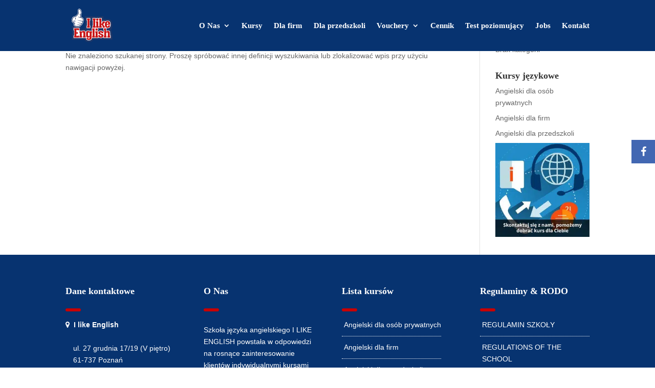

--- FILE ---
content_type: text/css
request_url: https://ilikeenglish.pl/wp-content/litespeed/ucss/5a713493558849f4da4834181d052b15.css?ver=5fe08
body_size: 2634
content:
.wp-lightbox-container button:not(:hover):not(:active):not(.has-background){background-color:#5a5a5a40;border:0}.wp-lightbox-overlay .close-button:not(:hover):not(:active):not(.has-background){background:0 0;border:0}ul{box-sizing:border-box}:root{--wp--preset--font-size--normal:16px;--wp--preset--font-size--huge:42px}.screen-reader-text{border:0;clip:rect(1px,1px,1px,1px);clip-path:inset(50%);height:1px;margin:-1px;overflow:hidden;padding:0;position:absolute;width:1px;word-wrap:normal!important}.screen-reader-text:focus{background-color:#ddd;clip:auto!important;clip-path:none;color:#444;display:block;font-size:1em;height:auto;left:5px;line-height:normal;padding:15px 23px 14px;text-decoration:none;top:5px;width:auto;z-index:100000}@font-face{font-display:swap;font-family:ETmodules;font-display:block;src:url(//ilikeenglish.pl/wp-content/themes/Divi/core/admin/fonts/modules/all/modules.eot);src:url(//ilikeenglish.pl/wp-content/themes/Divi/core/admin/fonts/modules/all/modules.eot?#iefix)format("embedded-opentype"),url(//ilikeenglish.pl/wp-content/themes/Divi/core/admin/fonts/modules/all/modules.woff)format("woff"),url(//ilikeenglish.pl/wp-content/themes/Divi/core/admin/fonts/modules/all/modules.ttf)format("truetype"),url(//ilikeenglish.pl/wp-content/themes/Divi/core/admin/fonts/modules/all/modules.svg#ETmodules)format("svg");font-weight:400;font-style:normal}#top-menu li{word-wrap:break-word;display:inline-block;font-size:14px;padding-right:22px}.nav li ul{position:absolute;padding:20px 0;z-index:9999;width:240px;background:#fff;visibility:hidden;opacity:0;border-top:3px solid #2ea3f2;box-shadow:0 2px 5px rgba(0,0,0,.1);-moz-box-shadow:0 2px 5px rgba(0,0,0,.1);-webkit-box-shadow:0 2px 5px rgba(0,0,0,.1);-webkit-transform:translateZ(0);text-align:left}#main-header{-webkit-transition:background-color .4s,color .4s,opacity .4s ease-in-out,-webkit-transform .4s;transition:background-color .4s,color .4s,transform .4s,opacity .4s ease-in-out;transition:background-color .4s,color .4s,transform .4s,opacity .4s ease-in-out,-webkit-transform .4s}.container{text-align:left;position:relative}.et_fixed_nav.et_show_nav #page-container{padding-top:80px}.et_fixed_nav #main-header{position:fixed}.et_header_style_left #et-top-navigation{padding-top:33px}.et_header_style_left #et-top-navigation nav>ul>li>a{padding-bottom:33px}.et_header_style_left .logo_container{position:absolute;height:100%;width:100%}.et_header_style_left #et-top-navigation .mobile_menu_bar{padding-bottom:24px}#logo,span.logo_helper{display:inline-block;vertical-align:middle}#logo{width:auto;margin-bottom:0;max-height:54%;float:none;-webkit-transform:translate3d(0,0,0)}.et_pb_svg_logo #logo{height:54%}#logo,.et_fixed_nav #et-top-navigation,.logo_container{-webkit-transition:all .4s ease-in-out;transition:all .4s ease-in-out}span.logo_helper{height:100%;width:0}#top-menu,#top-menu-nav{line-height:0}#et-top-navigation{font-weight:600}#top-menu,nav#top-menu-nav{float:left}#top-menu>li:last-child{padding-right:0}#top-menu a{color:rgba(0,0,0,.6);text-decoration:none;display:block;position:relative;-webkit-transition:opacity .4s ease-in-out,background-color .4s ease-in-out;transition:opacity .4s ease-in-out,background-color .4s ease-in-out}#top-menu-nav>ul>li>a:hover{opacity:.7;-webkit-transition:all .4s ease-in-out;transition:all .4s ease-in-out}.container.et_menu_container{z-index:99}#et-top-navigation{float:right}#top-menu li li,.nav li li{padding:0 20px;margin:0}#top-menu li li a{width:200px;padding:0 0 6px;line-height:21px;font-size:13px}#top-menu .menu-item-has-children>a:first-child:after{font-family:"ETmodules";content:"3";font-size:16px;position:absolute;right:0;top:0;font-weight:800}#top-menu .menu-item-has-children>a:first-child{padding-right:20px}#et_mobile_nav_menu{float:right;display:none}.mobile_menu_bar:before{content:"a";font-size:32px;position:relative;left:0;top:0;cursor:pointer}.mobile_nav .select_page{display:none}@media all and (min-width:981px){.et_primary_nav_dropdown_animation_slide #et-top-navigation ul li:hover>ul{-webkit-animation:fadeLeft .4s ease-in-out;animation:fadeLeft .4s ease-in-out}}@media all and (max-width:980px){.et_fixed_nav.et_show_nav #page-container{padding-top:80px}#top-menu{display:none}#et-top-navigation{margin-right:0;-webkit-transition:none;transition:none}.et_fixed_nav #main-header{position:absolute}.et_header_style_left #et-top-navigation{padding-top:24px;display:block}#logo,#main-header,.container,.et_fixed_nav #main-header,.logo_container{-webkit-transition:none;transition:none}.et_header_style_left #logo{max-width:50%}#et_mobile_nav_menu{display:block}}@media all and (max-width:767px){#et-top-navigation{margin-right:0}}@media all and (max-width:479px){#et-top-navigation{margin-right:0}}@media print{#main-header{position:relative!important;top:auto!important;right:auto!important;bottom:auto!important;left:auto!important}}#main-header{line-height:23px;font-weight:500;top:0;width:100%;-webkit-box-shadow:0 1px 0 rgba(0,0,0,.1);box-shadow:0 1px 0 rgba(0,0,0,.1);position:relative;z-index:99999}.nav li{position:relative;line-height:1em}.mobile_menu_bar,.nav li li{position:relative;line-height:2em}.nav li:hover>ul{opacity:1;visibility:visible}.nav li:hover{visibility:inherit}.nav li li a{font-size:14px;-webkit-transition:opacity .2s ease-in-out,background-color .2s ease-in-out;transition:opacity .2s ease-in-out,background-color .2s ease-in-out}.nav ul li a:hover{background-color:rgba(0,0,0,.03);opacity:.7}.mobile_menu_bar{display:block;line-height:0}.et_transparent_nav #page-container{padding-top:0!important}@media all and (min-width:981px){.et_transparent_nav #page-container{-webkit-transition:none;transition:none}}#footer-widgets{padding:6%0 0}.footer-widget{float:left;color:#fff}.footer-widget .fwidget:last-child{margin-bottom:0!important}#footer-widgets .footer-widget li{border-bottom:1px dotted #fff;margin-bottom:10px;padding-bottom:10px;list-style-type:none!important;position:relative;padding-left:4px}#footer-widgets .footer-widget li:before{border-radius:3px;border-style:solid;border-width:3px;content:"";left:0;position:absolute;top:8.05px;display:none}#footer-widgets .footer-widget a{color:#fff}#footer-widgets .footer-widget li a,.et_pb_widget a{color:#fff;text-decoration:none}#footer-widgets .footer-widget li a:hover{color:rgba(255,255,255,.7)}#footer-bottom{background-color:rgba(0,0,0,.32);padding:15px 0 5px}#footer-bottom a{-webkit-transition:all .4s ease-in-out;transition:all .4s ease-in-out}#footer-info{padding-bottom:10px;float:left}#footer-info a:hover{opacity:.7}@media all and (max-width:980px){.footer-widget:nth-child(n){width:46.25%!important;margin:0 7.5% 7.5%0!important}#footer-widgets .footer-widget .fwidget{margin-bottom:16.21%}#footer-widgets{padding:8%0}#footer-widgets .footer-widget:nth-child(2n){margin-right:0!important}#footer-widgets .footer-widget:nth-last-child(-n+2){margin-bottom:0!important}#footer-info{float:none;text-align:center}}@media all and (max-width:767px){#footer-widgets .footer-widget{width:100%!important;margin-right:0!important}#footer-widgets .footer-widget .fwidget,#footer-widgets .footer-widget:nth-child(n){margin-bottom:9.5%!important}#footer-widgets{padding:10%0}#footer-widgets .footer-widget .fwidget:last-child,#footer-widgets .footer-widget:last-child{margin-bottom:0!important}}@media all and (max-width:479px){#footer-widgets .footer-widget:nth-child(n),.footer-widget .fwidget{margin-bottom:11.5%!important}#footer-widgets{padding:12%0}}@media all and (min-width:981px){.et_pb_gutters3 .footer-widget{margin-right:5.5%;margin-bottom:5.5%}.et_pb_gutters3 .footer-widget:last-child{margin-right:0}.et_pb_gutters3.et_pb_footer_columns4 .footer-widget{width:20.875%}.et_pb_gutters3.et_pb_footer_columns4 .footer-widget .fwidget{margin-bottom:26.347%}}.et-social-icons{float:right}@media all and (max-width:980px){.et-social-icons{float:none;text-align:center;margin:0 0 5px}}#sidebar{padding-bottom:28px}#sidebar .et_pb_widget{margin-bottom:30px;width:100%;float:none}@media all and (min-width:981px) and (max-width:1100px){#sidebar .et_pb_widget{margin-left:0}}@media all and (min-width:981px){#sidebar{float:left;width:20.875%}.et_right_sidebar #left-area{float:left;padding-right:5.5%}.et_right_sidebar #sidebar{padding-left:30px}.et_right_sidebar #main-content .container:before{right:20.875%!important}}@media all and (max-width:980px){.et_right_sidebar #left-area,.et_right_sidebar #sidebar{width:auto;float:none;padding-right:0;padding-left:0}.et_right_sidebar #left-area{margin-right:0}.et_right_sidebar #sidebar{margin-left:0;border-left:none}}.et_pb_widget{float:left;max-width:100%;word-wrap:break-word}.et_pb_widget a{color:#666}.et_pb_widget ul li{margin-bottom:.5em}.et_pb_scroll_top.et-pb-icon{text-align:center;background:rgba(0,0,0,.4);position:fixed;z-index:99999;bottom:125px;right:0;-webkit-border-top-left-radius:5px;-webkit-border-bottom-left-radius:5px;-moz-border-radius-topleft:5px;-moz-border-radius-bottomleft:5px;border-top-left-radius:5px;border-bottom-left-radius:5px;display:none;cursor:pointer;font-size:30px;padding:5px}.et_pb_scroll_top:before{content:"2"}#footer-info,#footer-info a{font-size:11px;width:100%;text-align:center}hr{height:6px;border:0;display:block;width:30px;margin:15px auto;-webkit-border-radius:5px;-moz-border-radius:5px;border-radius:5px;background:#c80000}.linialewo{float:left}.et_pb_widget{margin-bottom:0!important}.widgettitle{font-weight:700}.mobile_menu_bar:before{color:#fff!important}#main-header .nav li ul a{border-bottom:1px dotted #c80000;margin-bottom:10px;font-size:11px;padding-bottom:10px!important;color:#212121!important;font-weight:400}@media (max-width:980px){.et_fixed_nav #main-header{position:static}}#footer-widgets .et_pb_widget a,.et_pb_scroll_top.et-pb-icon{color:#fff;text-decoration:none}@font-face{font-display:swap;font-family:"FontAwesome";src:url(/fonts/fontawesome-webfont.eot?v=4.7.0);src:url(/fonts/fontawesome-webfont.eot?#iefix&v=4.7.0)format("embedded-opentype"),url(/fonts/fontawesome-webfont.woff2?v=4.7.0)format("woff2"),url(/fonts/fontawesome-webfont.woff?v=4.7.0)format("woff"),url(/fonts/fontawesome-webfont.ttf?v=4.7.0)format("truetype"),url(/fonts/fontawesome-webfont.svg?v=4.7.0#fontawesomeregular)format("svg");font-weight:400;font-style:normal}.fa{display:inline-block;font:14px/1 FontAwesome;font-size:inherit;text-rendering:auto;-webkit-font-smoothing:antialiased;-moz-osx-font-smoothing:grayscale}.fa-times:before{content:""}.fa-map-marker:before{content:""}.fa-facebook:before{content:""}.fa-envelope:before{content:""}body{font-size:13px;line-height:1.5em}body,h1,h4{color:#222}.mobile_menu_bar:before{}.et_pb_widget li a:hover,.footer-widget h4,.mobile_menu_bar:after{color:#e3001b}blockquote{border-color:#e3001b}a{color:#c80000}#main-header{background-color:transparent}#main-header .nav li ul{background-color:#fff}.nav li ul{border-color:#e72b37}#main-footer .footer-widget h4,#top-menu a{color:#fff}#top-menu li a{font-size:15px}#footer-bottom,#main-footer{background-color:#073370}.footer-widget li:before{border-color:#fff}#main-footer .footer-widget h4,h1,h4{font-weight:700;text-transform:none}#footer-info,#footer-info a,#main-footer .footer-widget h4,.float,h1,h4{font-style:normal;text-decoration:none}#footer-info,#footer-info a{color:#fff;font-weight:700;text-transform:none}#main-header{box-shadow:none}@media only screen and (min-width:981px){.et_header_style_left #et-top-navigation{padding:43px 0 0}.et_header_style_left #et-top-navigation nav>ul>li>a{padding-bottom:43px}#logo{max-height:66%}.et_pb_svg_logo #logo{height:66%}}@media only screen and (max-width:980px){#main-header,#main-header .nav li ul{background-color:#073370}}#et-top-navigation,#main-header,h1,h4{font-family:"Bitter",Georgia,"Times New Roman",serif}body,input{font-family:"Open Sans",Helvetica,Arial,Lucida,sans-serif}.archive #main-header{background-color:#073370!important}.float{z-index:1000;color:#fff!important;position:fixed;width:46px;font-size:12px;line-height:15px;height:46px;padding-top:13px;bottom:400px;right:0;background-color:#4267b2;border-radius:0;text-align:center}.my-float{margin-top:22px;font-style:normal}i.fa.fa-facebook{font-size:20px}

--- FILE ---
content_type: image/svg+xml
request_url: https://ilikeenglish.pl/logo3.svg
body_size: 8560
content:
<?xml version="1.0" encoding="utf-8"?>
<!-- Generator: Adobe Illustrator 21.1.0, SVG Export Plug-In . SVG Version: 6.00 Build 0)  -->
<svg version="1.1" id="Warstwa_1" xmlns="http://www.w3.org/2000/svg" xmlns:xlink="http://www.w3.org/1999/xlink" x="0px" y="0px"
	 viewBox="0 0 841.9 595.3" style="enable-background:new 0 0 841.9 595.3;" xml:space="preserve">
<style type="text/css">
	.st0{fill:#1F3768;}
	.st1{fill:#FFFFFF;}
	.st2{fill:#C81517;}
	.st3{fill:#203769;}
</style>
<g id="Linie_pomocnicze_obszaru_roboczego">
</g>
<path class="st0" d="M792.6,314c0.1-1.7,0.5-8,0.6-10.7c0.3-8.8,0.7-34,0.7-35.1c0-9.8-1.1-19.1-3.3-28c-2.8-11.4-7.9-21.6-15-30.3
	c-7.3-9-16.7-16.1-27.8-21.1c-10.6-4.8-23.1-7.2-37.1-7.2l-73.2-0.2v-45.8l-11.4-0.1c-3.9,0-96.1-0.7-98.8-0.7
	c-8.3,0-16.3,1.7-23.7,5.1c-2.7,1.2-5.4,2.7-7.9,4.3v-8.6H308.5v103.1h7.3v31.9h-7.3v103.1H408v15.3c2.6,0.9,5.1,1.8,7.7,2.6
	c13.2-1.8,26.4-3.3,39.7-2.3c24.4,1.8,48.1,9.2,72.5,11.5c21,1.9,42.1,1.8,63.2,2c42.2,0.3,87.5,7.7,129.2-0.3
	C763.4,394.2,788.7,361.7,792.6,314z"/>
<path class="st0" d="M786.9,444.6c0-9.3-0.1-21.5-0.2-25c-0.3-10.8-2.5-20.6-6.5-29.3c-5.2-11.4-13.9-20.7-25.1-26.9
	c-9.3-5.1-20.2-7.8-33.3-8.1v-45.7H606.1v47c-4.5-0.6-9-0.9-13.7-0.9c-6.6,0-12.9,0.5-18.8,1.4c-0.8-4.5-2.2-8.9-4.1-13.1
	c-3-6.7-7.1-12.7-12.2-17.8c-5.1-5.1-11.1-9.2-17.7-12.3c-7.5-3.4-23.7,46.7-23.7,46.7H316.1c0,0-7.6-6-30.1-6
	c-16.4,0-29.3,6-29.3,6h-15v-51.1H78.4v103.1h7v31.9h-7v103.1h223.2c4.7,11.4,12.8,21.1,23.7,28.4c14.2,9.5,31.9,14.1,54,14.1
	c13,0,24.3-1.7,34.2-5.1c11.7-4,21.6-10.2,29.4-18.3c5.3-5.6,9.7-12,12.9-19.1h338.4V444.6H786.9z"/>
<g>
	<path class="st1" d="M757.5,474v-34.4c0-7.1-0.1-13.5-0.2-19.2c-0.2-6.8-1.5-12.8-3.8-17.9c-2.6-5.7-6.9-10.2-12.6-13.4
		c-5.5-3-12.7-4.5-21.9-4.5c-10.2,0-19,2.1-26.5,6.2V339h-57v44.4h7V418c-1.9-8.5-6.3-15.7-13.3-21.4c-9.2-7.6-21.6-11.4-36.9-11.4
		c-9,0-17,1.1-23.8,3.3c-7.2,2.3-13.1,5.6-17.7,9.9c-4,3.6-7,7.9-9.2,12.7v-21.2h-6.6c0.5-0.4,0.9-0.8,1.3-1.3
		c2.6-2.5,4.7-5.6,6.2-9.1c1.6-3.6,2.4-7.5,2.4-11.6c0-4.1-0.8-8-2.4-11.6c-1.6-3.5-3.7-6.5-6.2-9.1c-2.6-2.6-5.6-4.7-9.1-6.3
		c-3.6-1.6-7.5-2.5-11.6-2.5c-4.1,0-8,0.8-11.6,2.5c-3.4,1.6-6.5,3.7-9.1,6.3c-2.6,2.6-4.7,5.8-6.2,9.3c-0.5,1.1-0.7,2.3-1,3.4V339
		l-58.5,0v44.4h7.3v6.4h-47.3l-0.4,1.7c-7.3-4.5-16.2-6.8-26.5-6.8c-9.4,0-16.8,1.6-22.7,5c-6,3.4-10.6,8.4-13.8,14.7
		c-1.4,2.7-2.5,5.8-3.3,9c-0.7-4.2-1.8-8.1-3.4-11.5c-2.7-5.7-7.1-10.2-13-13.3c-5.5-2.9-12.7-4.2-22.1-4.2H284l-0.2,0
		c-4.3,0.2-8.6,0.7-12.5,1.5c-4.4,0.9-8.5,2.4-12.1,4.4l-0.2,0.1l-0.2,0.1c-1.4,0.9-2.7,1.8-4,2.8l-0.9-3.6h-41.1V339l-105.1,0v44.4
		h7V474h-7v44.4h218.5l0,5.3c0,11.6,5.3,21.3,15.3,28c9.1,6.1,21.8,9.2,37.7,9.2c9.6,0,18-1.2,24.8-3.5c7.2-2.5,13.1-6.1,17.6-10.8
		c4.5-4.7,7.8-10.4,9.8-16.9c1.1-3.5,1.8-7.3,2.4-11.3h115V505c0.5,0.5,1,1.1,1.5,1.5c4.8,4.4,10.7,7.9,17.6,10.2
		c6.6,2.2,14.1,3.4,22.3,3.4c9.6,0,18-1.2,24.9-3.6c7.1-2.5,13-5.8,17.5-10c1-0.9,1.9-1.9,2.8-2.9v14.8h129.4V474H757.5z
		 M487.9,389.7v-14c1.3,4.7,3.7,8.9,7.3,12.6c0.5,0.5,1,0.9,1.5,1.4H487.9z"/>
</g>
<g>
	<g>
		<path class="st2" d="M177,380.7v-5.9h-19.7v41.8H185v24.3h-27.7v41.8H178v-7h27.2v34.2h-88.9v-27.2h7V374.8h-7v-27.2h7h80.8v33.1
			H177z"/>
	</g>
	<g>
		<path class="st2" d="M274.1,482.6h7v-43c0-3.4-0.1-6.4-0.4-8.9c-0.2-2.5-0.9-4.6-1.8-6.2c-1-1.6-2.4-2.8-4.4-3.6
			c-2-0.8-4.7-1.2-8.3-1.2c-3.4,0-6.1,0.5-8.1,1.6c-2,1.1-3.4,2.4-4.4,4.1c-1,1.7-1.6,3.5-2,5.5c-0.3,1.9-0.5,3.9-0.5,5.8v45.9h7.3
			v27.2h-48.3v-27.2h7v-57.1h-7v-27.2h36.9c0.5,1.9,1,3.9,1.5,5.8c0.5,1.9,1,4,1.5,6.1c3.5-4.9,8-9,13.3-12.4
			c2.9-1.6,6.1-2.8,9.7-3.5c3.5-0.7,7.3-1.2,11.1-1.3c7.9,0,13.9,1.1,18.1,3.3c4.2,2.2,7.3,5.3,9.2,9.4c1.9,4,3,8.9,3.3,14.7
			s0.4,12.2,0.4,19.3v43h7.3v27.2h-48.3V482.6z"/>
	</g>
	<g>
		<path class="st2" d="M426.1,509.5c-0.3,6.5-1.3,12.3-2.9,17.6c-1.6,5.3-4.2,9.7-7.8,13.5c-3.6,3.7-8.3,6.6-14.2,8.6
			c-5.9,2-13.2,3-22,3c-14.2,0-25.2-2.6-32.9-7.7c-7.7-5.1-11.5-12.1-11.5-20.9l0-5.6h32.8c0,4.5,1,7.6,3,9.4c2,1.8,4.9,2.7,8.6,2.7
			c5.8,0,9.4-2.1,10.8-6.4c1.4-4.3,2.1-11.4,2.1-21.2v-4.1c-3.9,4.7-8.7,8.1-14.3,10.1c-5.7,2-12.1,3-19.4,3
			c-6.3,0-11.4-1.4-15.4-4.3c-4-2.8-7-6.7-9.2-11.5c-2.2-4.9-3.6-10.4-4.4-16.8c-0.7-6.3-1.1-12.9-1.1-19.9v-10.9
			c0-8.4,0.3-16,1-22.7c0.6-6.7,2.1-12.5,4.5-17.2c2.3-4.8,5.8-8.5,10.3-11c4.5-2.6,10.7-3.9,18.4-3.9c14.1,0,24.6,4.9,31.6,14.6
			l2.2-9.5h30h7.1v27.2h-7.3V509.5z M362.3,459c0,3.4,0.2,6.7,0.5,9.8c0.3,3.1,1,5.9,1.9,8.4c1,2.4,2.5,4.4,4.5,5.8
			c2,1.5,4.7,2.2,8.1,2.2c3.1,0,5.6-0.5,7.5-1.6c1.9-1.1,3.4-2.3,4.5-3.9c1-1.5,1.8-3.3,2.2-5.2c0.4-1.9,0.6-3.9,0.6-5.8v-32.5
			c0-1.9-0.2-3.9-0.6-6c-0.4-2-1.1-3.8-2.2-5.3c-1.1-1.5-2.5-2.8-4.5-3.8c-1.9-1-4.4-1.5-7.5-1.5c-3.4,0-6.1,0.6-8.1,1.7
			c-2,1.1-3.5,2.8-4.5,5.1c-1,2.3-1.6,5.2-1.9,8.7c-0.3,3.6-0.5,7.9-0.5,12.9V459z"/>
	</g>
	<g>
		<path class="st2" d="M438,347.6h41.3v135h7v27.2H438v-27.2h7.3V374.8H438V347.6z"/>
	</g>
	<g>
		<path class="st2" d="M491.9,398.3h41.3v84.2h7v27.2h-48.3v-27.2h7.3v-57.1h-7.3V398.3z M536.5,367.7c0,2.9-0.6,5.6-1.7,8.1
			c-1.1,2.5-2.6,4.7-4.5,6.6c-1.8,1.9-4,3.3-6.5,4.4c-2.5,1-5.2,1.6-8.1,1.6c-5.6,0-10.5-2-14.5-6.1c-4-4-6-8.9-6-14.6
			c0-2.9,0.5-5.6,1.6-8.1c1-2.5,2.5-4.7,4.3-6.6c1.8-1.9,4-3.4,6.5-4.5c2.5-1.1,5.2-1.7,8.1-1.7c2.9,0,5.6,0.6,8.1,1.7
			c2.5,1.1,4.7,2.6,6.5,4.5c1.9,1.9,3.3,4,4.5,6.6C536,362.1,536.5,364.8,536.5,367.7z"/>
	</g>
	<g>
		<path class="st2" d="M580.5,426.5c0,3.4,0.9,6.1,2.7,8.3c1.8,2.1,4,3.9,6.8,5.3c2.8,1.5,5.9,2.7,9.5,3.8c3.6,1,7.1,2.1,10.7,3.3
			c3.4,1.1,6.7,2.4,10,3.9c3.2,1.5,6.1,3.3,8.7,5.5c2.6,2.2,4.7,4.8,6.2,7.9c1.5,3.1,2.3,6.9,2.3,11.4c0,4.4-0.8,8.7-2.4,12.9
			c-1.6,4.2-4.3,8-8,11.4c-3.7,3.4-8.6,6.2-14.6,8.3c-6,2.1-13.3,3.2-22.1,3.2c-7.3,0-13.8-1-19.5-2.9c-5.7-2-10.6-4.7-14.6-8.4
			c-4-3.6-6.9-8.1-8.9-13.2c-1.9-5.2-2.6-11-1.9-17.5h34.4l-0.2,3.2c-0.3,5.2,0.2,9.4,1.5,12.5c1.3,3.1,4.4,4.7,9.2,4.7
			c5,0,8.4-1,10.1-3c1.7-2,2.5-4.9,2.5-8.6c0-2.8-0.7-5.1-2.1-7.2c-1.4-2-3.2-3.8-5.6-5.2c-2.4-1.5-5.1-2.8-8.1-3.9
			c-3.1-1.1-6.2-2.3-9.5-3.6c-3.6-1.3-7.1-2.7-10.7-4.1c-3.6-1.5-6.8-3.2-9.6-5.3c-2.8-2.1-5.2-4.6-7-7.4c-1.9-2.8-3-6.3-3.3-10.3
			c-0.5-5.2,0.1-10,1.7-14.6c1.6-4.5,4.3-8.5,8-11.9c3.7-3.4,8.6-6.1,14.6-8c6-1.9,13-2.9,21.1-2.9c13.3,0,23.7,3.2,31.4,9.5
			c7.7,6.3,11.4,15,11.3,26l0,4.1h-32.8l-0.3-2.7c-0.2-2.1-0.4-4.1-0.6-6c-0.2-1.8-0.7-3.4-1.5-4.7c-0.7-1.3-1.7-2.3-3-3
			c-1.3-0.7-3.2-1.1-5.6-1.1c-4.4,0-7.3,1-8.7,3.2C581.2,421.1,580.5,423.6,580.5,426.5z"/>
	</g>
	<g>
		<path class="st2" d="M707.9,482.6h7v-43c0-3.4-0.1-6.4-0.4-8.9c-0.2-2.5-0.8-4.6-1.8-6.2c-1-1.6-2.4-2.8-4.4-3.6
			c-1.9-0.8-4.7-1.2-8.3-1.2c-3.4,0-6.1,0.5-8,1.6c-1.9,1.1-3.4,2.4-4.4,4.1c-1,1.7-1.6,3.5-1.9,5.5c-0.3,1.9-0.5,3.9-0.5,5.8v45.9
			h7v27.2h-48.3v-27.2h7V374.8h-7v-27.2h7h32.8v62.6c7.6-11.3,19.3-17,35.1-17c7.7,0,13.7,1.1,17.8,3.4c4.1,2.3,7.1,5.4,8.9,9.5
			c1.9,4,2.9,8.9,3,14.6c0.2,5.7,0.2,12,0.2,18.9v43h7.3v27.2h-48.3V482.6z"/>
	</g>
</g>
<g>
	<g>
		<polygon class="st1" points="387.7,165 346.4,165 337.8,165 337.8,173.6 337.8,200.8 337.8,209.3 345.1,209.3 345.1,299.9 
			337.8,299.9 337.8,308.5 337.8,335.7 337.8,344.3 346.4,344.3 394.8,344.3 403.3,344.3 403.3,335.7 403.3,308.5 403.3,299.9 
			396.3,299.9 396.3,209.3 403.3,209.3 403.3,200.8 403.3,173.6 403.3,165 394.8,165 		"/>
	</g>
	<g>
		<g>
			<polygon class="st2" points="394.8,200.8 394.8,173.6 387.7,173.6 346.4,173.6 346.4,200.8 353.7,200.8 353.7,308.5 346.4,308.5 
				346.4,335.7 394.8,335.7 394.8,308.5 387.7,308.5 387.7,200.8 			"/>
		</g>
	</g>
	<path class="st1" d="M764.5,268.2c0-7.3-0.8-14.3-2.4-20.9c-1.8-7.1-4.9-13.5-9.2-18.8c-4.4-5.4-10.2-9.7-17.1-12.8
		c-6.8-3.1-15.2-4.6-25-4.6c-10.8,0-19.9,1.7-27,5.1c-5.8,2.8-10.7,6.3-14.7,10.5v-10.9h-46.6l-2.3,4.9c-3.1,6.5-5.9,12.3-8.5,17.7
		c-1.2,2.5-2.4,5-3.6,7.4V165h-58.5v10c-0.6-0.7-1.1-1.4-1.7-2c-2.6-2.6-5.6-4.7-9.1-6.3c-3.6-1.6-7.5-2.5-11.6-2.5
		c-4.1,0-8,0.8-11.6,2.5c-3.4,1.6-6.5,3.7-9.1,6.3c-0.5,0.5-0.9,1.1-1.3,1.6v-1V165h-8.6h-7h-41.3h-8.6v8.6v27.2v8.6h7.3v90.6h-7.3
		v8.6v27.2v8.6h175.4V320c2.3,7,3.7,13.5,4.3,17.1l1.1,7.2h48.5v-13.8c3.9,4.2,8.8,7.7,14.6,10.4c7.2,3.4,16.3,5.1,27.1,5.1
		c3.2,0,6.1-0.1,9.1-0.7c5.3-0.9,8.9-1.8,12.9-3.6c3-1.3,8.5-4.2,11.4-6.2c1.5-1,3.9-3.1,5.6-4.8c4.3-4.4,7.7-9.4,10.1-14.7
		c2.5-5.7,4-11.2,4.6-22.3C764.8,287.4,764.5,268.2,764.5,268.2z"/>
	<g>
		<polygon class="st2" points="496.7,200.8 496.7,173.6 489.7,173.6 448.4,173.6 448.4,200.8 455.7,200.8 455.7,308.5 448.4,308.5 
			448.4,335.7 496.7,335.7 496.7,308.5 489.7,308.5 489.7,200.8 		"/>
	</g>
	<g>
		<path class="st2" d="M503.4,224.3h41.3v84.2h7v27.2h-48.3v-27.2h7.3v-57.1h-7.3V224.3z M548.1,193.7c0,2.9-0.6,5.6-1.7,8.1
			c-1.1,2.5-2.6,4.7-4.5,6.6c-1.8,1.9-4,3.3-6.5,4.4c-2.5,1-5.2,1.6-8.1,1.6c-5.6,0-10.5-2-14.5-6.1c-4-4-6-8.9-6-14.6
			c0-2.9,0.5-5.6,1.6-8.1c1-2.5,2.5-4.7,4.3-6.6c1.8-1.9,4-3.4,6.5-4.5c2.5-1.1,5.2-1.7,8.1-1.7c2.9,0,5.6,0.6,8.1,1.7
			c2.5,1.1,4.7,2.6,6.5,4.5c1.9,1.9,3.3,4,4.5,6.6C547.5,188.1,548.1,190.8,548.1,193.7z"/>
	</g>
	<g>
		<path class="st2" d="M558.3,173.6h7.3h34v95.9c0.5,0.8,1.3,0.9,2.4,0.2c1.1-0.3,2.3-1,3.6-2.2c1.3-1.1,2.3-2.3,2.9-3.6
			c0.8-1.5,2.3-4.3,4.4-8.5c2.1-4.2,4.3-8.7,6.6-13.4c2.6-5.3,5.4-11.2,8.5-17.7h32.5v27.2h-10.9c-1.1,2.6-2.1,4.9-3,6.9
			c-0.9,2-1.7,3.5-2.3,4.5c-2.6,4.7-5.2,8.3-7.9,10.7c-2.7,2.4-4.2,3.8-4.7,4.1c0,0,7.6,7.5,9.6,10.5c5.2,7.7,8.7,20.4,8.7,20.4
			h10.7v27.2h-32.5c0,0-6.1-38.7-24.8-50.5c-0.8-0.5-3.6,0-3.6,0v23.3h7v27.2h-48.3v-27.2h7.3V200.7h-7.3V173.6z"/>
	</g>
	<g>
		<path class="st2" d="M755.4,296.2c0.1,4.9-1.5,12.1-3.4,16.5c-1.9,4.4-4.7,8.4-8.4,12.1c-3.6,3.7-8.2,6.8-13.6,9.1
			c-5.4,2.3-11.9,3.5-19.3,3.5c-9.6,0-17.4-1.4-23.4-4.3c-6.1-2.8-10.8-6.6-14.2-11.2c-3.4-4.6-5.7-9.8-7-15.5
			c-1.3-5.7-1.9-11.4-1.9-17.1v-22.6c0-5.5,0.6-11.1,1.9-16.8c1.3-5.7,3.7-10.7,7.2-15.2c3.5-4.4,8.2-8.1,14.2-10.9
			c6-2.8,13.8-4.3,23.3-4.3c8.6,0,15.7,1.3,21.5,3.9c5.7,2.6,10.4,6.1,14,10.4s6.1,9.5,7.5,15.4c1.5,5.9,2.2,12.2,2.2,18.8v17h-57.8
			v2.7c0,4.9,0.1,9,0.2,12.5c0.2,3.5,0.7,6.3,1.6,8.5c0.9,2.2,2.2,3.8,3.9,4.9c1.7,1.1,4,1.6,6.9,1.6c4.5,0,7.3-1.5,8.4-4.6
			c1-3.1,2.3-8.5,2.3-14.6H755.4z M710.7,241.3c-5.7,0-9.2,2-10.6,6.1c-1.4,4-2.1,10.7-2.1,19.9v0.7h23.3v-0.7v-7.5
			c0-6.2-0.6-10.8-1.9-13.8C718.2,242.8,715.3,241.3,710.7,241.3z"/>
	</g>
</g>
<g>
	<g>
		<path class="st1" d="M181.4,318.2c-7.3,0-21.4-0.3-33.1-2.6c-15-2.9-28.3-10-33.9-18.1c-4.4-6.4-4.7-17.9-4.9-27.2l0-0.2
			c0-1.9-0.1-3.8-0.2-5.2c-0.2-2.7-1.2-6.4-2.6-11.1l-0.3-1.2c-2.4-1.3-6.7-3.6-11.1-5.5c-10.5-4.7-17.1-13.2-19.6-25.5
			c-2.4-11.8,0.2-22.2,5-41.2l1.7-6.7c4.6-18.6,19.7-31.6,44.9-38.4c3.9-1.1,7-1.6,9.7-2.1c2.7-0.5,5-0.9,7.6-1.7
			c3.1-1,4.3-2.4,8.5-7.4l2.1-2.5c3-3.5,6.4-6.6,9.7-9.7c3.5-3.2,7.1-6.5,10.2-10.3c5.8-7,8.2-10.3,11.7-19.7
			c2.1-5.7,0.9-13.2-0.4-21.9c-0.6-4.1-1.3-8.2-1.7-12.5C183.5,34,185.5,16,195.2,9.3c2.3-1.6,7.3-4.3,14.1-4.3
			c4.5,0,9.1,1.2,13.6,3.5c11.3,5.8,16.4,18.5,20.3,31.4c3.9,12.8,4.7,30,3.5,39.7c-1.3,10.8-5.3,18.3-8,23.2l-0.1,0.1
			c-0.4,0.7-1.1,2.1-1.4,2.7c0,0.7,0.2,2.2,0.4,3.5c0.5,4.2,1.3,10.4,1.3,21.1c0,10-0.8,16.4-1.5,20.1c1.7,0.5,3.2,1,4.7,1.6
			c11.1,4.1,24.8,9.8,31.8,16.9c8,8.1,15,24.3,11.7,40.8c-1.6,7.6-5.9,13.3-12.4,16.3c2,5.9,2.7,14.4,1.7,20.1
			c-1.4,8.1-6.9,14.8-11.5,18.4c-1.5,1.2-3.4,2.2-5.7,3c0,0.9,0,1.8,0,2.7c-0.2,6.6-3.6,12.7-5.1,15c-2.9,4.5-10.7,8.7-18.2,9.9
			c-0.3,0-0.6,0.1-0.9,0.1c0,0.4-0.1,0.7-0.1,1.1c-0.8,6-5.9,13.9-13.1,16.9c-5.6,2.3-14,3.4-24.9,4.3c-2.9,0.2-6.6,0.4-10.6,0.5
			C183.8,318.2,182.6,318.2,181.4,318.2z"/>
		<path class="st1" d="M209.3,8c3.6,0,7.7,0.8,12.3,3.2c10.3,5.3,15.1,17.4,18.8,29.6c3.7,12.5,4.6,29.1,3.4,38.5
			c-1.2,10.2-5.1,17.4-7.7,22.2c-0.7,1.4-1.7,3.1-1.8,3.7c-0.1,0.8,0.1,2.3,0.4,4.4c0.5,4.1,1.3,10.3,1.3,20.7
			c0,13.1-1.3,19.6-2,22.2c2.4,0.7,4.8,1.4,7.2,2.3c10.8,4,24.1,9.5,30.7,16.2c7.5,7.6,14,22.7,10.9,38.1
			c-1.9,9.2-7.7,13.5-13.3,15.2c2.5,5.1,3.8,15,2.7,21.3c-1.3,7.3-6.2,13.4-10.4,16.6c-2,1.6-4.7,2.6-6.8,3.2c0,1.4,0,3,0,4.8
			c-0.1,5.9-3.3,11.4-4.7,13.5c-2.1,3.3-8.8,7.4-16.2,8.6c-1,0.2-2.2,0.3-3.3,0.5c0,1-0.1,2.1-0.2,3.3c-0.6,5-5.1,12-11.3,14.6
			c-5.2,2.2-13.3,3.2-24,4.1c-2.8,0.2-6.4,0.4-10.4,0.5c-1.1,0-2.3,0-3.5,0c-10.4,0-22.9-0.7-32.5-2.6c-14.1-2.7-26.9-9.5-32-16.8
			c-3.9-5.7-4.2-16.7-4.4-25.6c-0.1-2.1-0.1-4-0.2-5.5c-0.2-3-1.3-6.9-2.7-11.8c-0.2-0.7-0.4-1.6-0.7-2.4c-2-1.1-7.2-3.9-12.4-6.2
			c-9.6-4.2-15.6-12.1-17.9-23.4c-2.3-11.1,0.3-21.3,5-39.9l1.7-6.7c4.4-17.5,18.8-29.7,42.8-36.3c3.8-1,6.8-1.6,9.5-2
			c2.8-0.5,5.3-0.9,8.1-1.8c4-1.3,5.7-3.4,9.8-8.3l2.1-2.5c2.9-3.4,6.2-6.5,9.5-9.4c3.6-3.3,7.2-6.6,10.5-10.6
			c5.8-7.1,8.6-10.7,12.2-20.6c2.4-6.5,1.2-14.3-0.3-23.3c-0.6-3.9-1.3-8-1.6-12.3c-1.2-13.6,1.1-29.9,9.2-35.4
			C199,10.3,203.3,8,209.3,8 M209.3,2.1c-7.6,0-13.1,3-15.8,4.8c-10.7,7.4-13.1,25.9-11.8,40.9c0.4,4.5,1,8.6,1.7,12.6l0,0.1
			c1.3,8.2,2.4,15.4,0.6,20.4c-3.3,8.9-5.4,11.8-11.2,18.9c-2.9,3.6-6.4,6.8-9.8,9.9l3.9,4.4l-4-4.4c-3.3,3.1-6.8,6.2-9.9,9.9
			l-2.2,2.6c-4.1,4.9-4.9,5.7-7.2,6.5c-2.4,0.8-4.5,1.2-7.2,1.6c-2.6,0.5-6,1-10,2.1c-26.3,7.2-42.1,20.9-47,40.6l-1.7,6.7
			c-4.7,18.8-7.6,30.1-5,42.5c2.7,13.1,10.1,22.6,21.3,27.6c3.7,1.6,7.4,3.5,9.8,4.8c1.3,4.4,2.3,8.1,2.5,10.5
			c0.1,1.4,0.1,3.2,0.2,5.1l0,0.2c0.2,9.7,0.5,21.7,5.5,28.8c6,8.7,20,16.2,35.7,19.3c11.9,2.3,26.2,2.7,33.7,2.7c1.2,0,2.5,0,3.6,0
			c4-0.1,7.8-0.2,10.8-0.5c11.5-1,19.8-2,25.8-4.5c8.1-3.4,13.4-11.6,14.7-18.2c7.9-1.6,15.8-6.1,18.9-11c2-3.1,5.4-9.4,5.6-16.5
			c0-0.3,0-0.5,0-0.8c1.7-0.8,3.3-1.7,4.6-2.7c2.4-1.9,10.5-9.1,12.5-20.3c1-5.5,0.5-13.1-1.1-19.2c6.1-3.6,10.2-9.5,11.8-17.2
			c3.6-17.5-3.9-34.8-12.4-43.4c-7.4-7.5-20.8-13.1-32.9-17.6c-0.8-0.3-1.6-0.6-2.4-0.9c0.6-4,1.1-9.9,1.1-18.1
			c0-10.9-0.8-17.3-1.3-21.5c-0.1-0.8-0.2-1.8-0.3-2.5c0.3-0.6,0.7-1.4,1-1.9l0.1-0.1c2.6-4.8,7-12.9,8.3-24.3
			c1.2-10.2,0.4-27.5-3.6-40.9c-4.1-13.6-9.5-27-21.8-33.2C219.3,3.4,214.3,2.1,209.3,2.1L209.3,2.1z"/>
	</g>
	<g>
		<path class="st1" d="M238.2,162.8c-7.5-2.8-16-4.3-21.5-5.3c-2.6-0.5-8.5-1.9-9.9-2.2c-3.1-0.8-7.7-2.4-11.1-5.5
			c-0.9-0.8-1.6-1.6-2.3-2.5c-0.7-0.9-1.3-2-1.7-2.9c-0.8-1.9-1.2-3.4-2-4.5c-1.7-2.2-3.9-3-3.8-3c0,0.1,2.1,0,5,1.7
			c1.5,0.9,2.7,2.6,3.8,3.9c0.6,0.6,1.2,1.1,1.9,1.6c0.7,0.5,1.4,1,2.2,1.4c3,1.7,6.5,2.1,9.2,2.2c1.5,0,5,0.6,5,0.6s3,0.2,5.3,0.6
			c2.1,0.4,4.7,0.8,7.5,1.4c0.4-1.2,1.7-7,1.8-20.2c0-9.9-0.7-15.8-1.2-19.7c-0.1-0.4-0.1-0.8-0.1-1.2c-1.1,0.2-2.2,0.4-3.4,0.6
			c-0.8,0.1-1.7,0.2-2.6,0.3c-0.8,0.1-1.9,0.2-2.7,0.2c-0.8,0-1.9,0-2.8,0c-0.9,0-1.8-0.1-2.7-0.2c-1.7-0.2-3.3-0.5-4.6-0.8
			c-2.7-0.6-4.3-1.4-4.3-1.4s1.8,0.2,4.4-0.2c1.3-0.2,2.8-0.4,4.3-0.8c0.8-0.2,1.6-0.4,2.4-0.7c0.8-0.3,1.5-0.5,2.4-0.8
			c1.6-0.6,3.2-1.2,4.6-1.8c1.5-0.6,2.8-1.2,3.9-1.7c0.7-0.3,1.2-0.6,1.8-0.9c0.5-1.1,1.1-2.3,1.9-3.7c2.4-4.4,5.7-10.5,6.7-19.1
			c1-8.6,0.2-24-3.1-34.9c-3-10-7.1-20.6-14.5-24.4c-8.2-4.2-13.8-1.4-15.9,0c-3.6,2.5-6.7,13.7-5.5,27.5c0.4,4,1,8,1.6,11.8
			c1.5,9.8,3,19.1-0.2,27.7c-4.1,11.1-7.5,15.6-13.6,23.1c-3.6,4.4-7.5,8-11.3,11.5c-3.2,2.9-6.2,5.6-8.7,8.6l-2.1,2.5
			c-4.5,5.3-7.4,8.8-13.7,10.9c-3.4,1.2-6.3,1.6-9.4,2.2c-2.6,0.4-5.3,0.9-8.6,1.8c-21.1,5.8-33.1,15.6-36.7,30.1l-1.7,6.8
			c-4.5,17.9-6.8,26.9-4.9,36c1.8,8.6,5.9,14.1,13,17.2c2.1,0.9,4.2,1.9,6,2.9c-0.6-2.7-1.9-9.5-2-13.6c-0.1-3.1-0.5-7.4-0.1-11.6
			c0.4-4.2,1.1-8.1,1.8-11.1c0.6-3,1.2-4.9,1.2-4.9s0,2,0.2,5c0.2,3,0.6,7,1.3,10.9c0.6,3.9,1.6,8.1,2.4,11
			c0.7,2.8,5.6,19.9,7.2,25.6c1.6,5.4,2.8,9.7,3,13.6c0.1,1.6,0.2,3.6,0.2,5.9c0.2,6.5,0.4,17.3,2.9,20.9
			c3.2,4.6,13.3,10.7,26.5,13.3c13.8,2.7,34.4,2.7,44.1,1.9c8.1-0.7,16.9-1.6,21.3-3.5c3.1-1.3,5.8-5.5,6-7.7
			c0.1-0.8,0.1-1.5,0.1-2.2c-6.3-1-20.1-3.2-33.8-5.8c-2.3-0.5-14.3-3.6-19.8-5.2c-2-0.6-3.7-1.4-5.4-2.1c-3.3-1.2-6.1-2.2-8.1-2.8
			c-1-0.3-1.8-0.5-2.3-0.7c-0.5-0.1-0.8-0.1-0.8-0.1s0.3,0,0.9,0c0.6,0,1.4,0.2,2.4,0.3c2,0.3,5,0.9,8.4,1.6c1.7,0.3,3.6,0.7,5.6,1
			c1.9,0.3,15.2,2,19.9,2.5c17,1.8,34,2.9,37,3.1c0.3,0,1.8-0.2,6.5-0.9c5.4-0.9,9.6-3.8,10.3-4.8c0.7-1.1,3.2-5.2,3.3-9
			c0-1.7,0-3.3,0-4.6c-6.7-1.7-22.8-5.6-39-9.6c-5.3-1.3-10.5-2.6-15.5-4.1c-4.9-1.5-9.5-3-13.4-4.3c-7.8-2.6-12.8-4.6-12.8-4.6
			s5.3,1.2,13.4,2.6c4,0.7,8.7,1.5,13.7,2.2c2.5,0.4,5.1,0.7,7.8,1.1c2.6,0.5,5.3,1,8,1.4c18.8,3.4,37.6,6.7,41.9,7.5
			c1.6-0.3,4.5-1.1,6-2.2c2.8-2.2,6.3-6.5,7.2-11.4c1-5.8-1-14.8-2.1-16.3c-1.1-1.6-2.4-2.7-2.9-3.2c-7.4-1.4-26.1-4.8-44.7-8.9
			c-3-0.7-6-1.4-8.9-2.1c-2.9-0.7-5.9-1.4-8.6-2.3c-5.5-1.8-10.6-3.4-14.9-4.8c-8.7-2.8-14.6-4.7-14.6-4.7s6,1,15.1,2.6
			c4.5,0.8,9.8,1.7,15.5,2.6c2.8,0.5,5.7,1.1,8.6,1.7c2.9,0.5,5.9,1,8.9,1.5c10.6,1.7,21.3,3.1,29.9,4.3l-0.1-0.1l7.2,1
			c6.6,0.8,10.9,1.3,11.3,1.4c3.3,0,9.5-1.2,11.1-9.3c2.7-13.1-3.6-25.3-8.6-30.3C260.3,171.5,247.4,166.3,238.2,162.8z
			 M136.7,278.3c-1.2-0.2-2.8-0.7-4.6-1.7c-1.7-1.1-3.6-2.6-5.2-4.5c-0.8-0.9-1.5-2.1-2.3-3.2l-0.9-1.5l-0.2-0.4l-0.3-0.6l-0.4-1
			c-1.9-5.4-1.4-10.5-0.3-14.2c0.5-1.8,1.2-3.3,1.8-4.4c0.6-1,1.1-1.6,1-1.6c0,0,0.4,0.6,0.9,1.7c0.5,1,1.1,2.5,1.7,4.2
			c1.2,3.4,2.1,7.9,3,11.6l0.2,0.7c0,0.1,0.1,0.3,0,0.2l0.2,0.4l0.6,1.7c0.3,1,0.7,1.9,1,2.8c0.8,1.8,1.5,3.6,2.3,5.1
			c0.8,1.5,1.6,2.7,2.2,3.6c0.6,0.9,1.1,1.3,1.1,1.3S137.9,278.4,136.7,278.3z M131.9,234.9c-1.8-1.3-3.7-3.1-5.3-5.6
			c-0.4-0.6-0.8-1.3-1.1-1.8c-0.2-0.3-0.3-0.4-0.5-1l-0.4-1.1c-0.6-1.4-1-2.9-1.3-4.4c-0.6-3-0.6-6-0.3-8.7c0.3-2.7,1.1-5.2,1.9-7.2
			c1.6-4,3.8-6.2,3.8-6.2s0.3,2.7,0.8,6.9c0.5,3.9,1.1,8.9,2.2,13.3c0.3,1.1,0.6,2.2,1,3.3l0.6,1.6c0.2,0.5,0.4,1.1,0.6,1.6
			c0.9,2.1,1.7,4.1,2.3,5.8c1.5,3.6,2.5,6.5,2.5,6.5S135.5,237.6,131.9,234.9z M147.8,154.9c-0.4,1.1-1,2.7-1.4,4.6
			c-0.5,1.9-0.8,4-1.1,6.3c-0.2,1.1-0.3,2.3-0.4,3.5l-0.1,0.9c0,0.1-0.1,0.5,0,0.3l0,0.5c0,0.6-0.1,1.5,0,1.9c0,1.9,0.2,4.5,0.4,6.7
			c0.2,2.3,0.5,4.5,0.6,6.5c0.4,4,0.4,7.1,0.4,7.1s-2.8-1.6-5.3-5.2c-1.3-1.8-2.6-4-3.5-6.7c-0.9-2.7-1.5-5.6-1.2-9.1
			c0-0.9,0.2-1.5,0.3-2.2l0.1-0.5c0.1-0.5,0.1-0.5,0.1-0.7l0.3-1.1c0.3-1.4,0.8-2.8,1.4-4.1c1.1-2.6,2.6-4.8,4.1-6.5
			c1.5-1.7,3.1-2.8,4.2-3.4c1.2-0.6,1.9-0.7,1.9-0.7S148.2,153.8,147.8,154.9z"/>
		<path class="st3" d="M241.2,154.7c-2.4-0.9-4.8-1.6-7.2-2.3c0.7-2.6,2-9.1,2-22.2c0-10.5-0.8-16.6-1.3-20.7
			c-0.3-2.1-0.4-3.6-0.4-4.4c0.1-0.6,1.1-2.3,1.8-3.7c2.6-4.8,6.4-11.9,7.7-22.2c1.1-9.4,0.3-26-3.4-38.5
			c-3.7-12.3-8.5-24.4-18.8-29.6c-12.3-6.3-21.4-1.7-24.7,0.6c-8.1,5.5-10.5,21.8-9.2,35.4c0.4,4.3,1,8.4,1.6,12.3
			c1.4,9.1,2.6,16.9,0.3,23.3c-3.6,9.9-6.4,13.4-12.2,20.6c-3.2,3.9-6.9,7.3-10.5,10.6c-3.2,3-6.6,6-9.5,9.4l-2.1,2.5
			c-4.1,4.9-5.8,6.9-9.8,8.3c-2.8,0.9-5.3,1.4-8.1,1.8c-2.7,0.5-5.7,1-9.5,2c-24.1,6.6-38.5,18.8-42.8,36.3l-1.7,6.7
			c-4.7,18.6-7.3,28.8-5,39.9c2.3,11.3,8.4,19.1,17.9,23.4c5.3,2.3,10.4,5.1,12.4,6.2c0.2,0.8,0.5,1.6,0.7,2.4
			c1.4,4.9,2.5,8.8,2.7,11.8c0.1,1.5,0.1,3.4,0.2,5.5c0.2,8.9,0.5,19.9,4.4,25.6c5.1,7.3,17.9,14.1,32,16.8
			c10.8,2.1,25.1,2.7,36.1,2.5c4-0.1,7.6-0.2,10.4-0.5c10.6-0.9,18.8-1.9,24-4.1c6.1-2.6,10.6-9.6,11.3-14.6
			c0.2-1.2,0.2-2.3,0.2-3.3c1.1-0.2,2.2-0.3,3.3-0.5c7.4-1.2,14.1-5.3,16.2-8.6c1.4-2.1,4.5-7.6,4.7-13.5c0-1.8,0-3.4,0-4.8
			c2.2-0.6,4.8-1.6,6.8-3.2c4.2-3.3,9.1-9.4,10.4-16.6c1.1-6.3-0.2-16.3-2.7-21.3c5.7-1.7,11.4-6,13.3-15.2
			c3.2-15.4-3.4-30.5-10.9-38.1C265.3,164.3,252,158.8,241.2,154.7z M274.3,207.3c-1.7,8.1-7.8,9.2-11.1,9.3
			c-0.3,0-4.6-0.5-11.3-1.4l-7.2-1l0.1,0.1c-8.6-1.1-19.3-2.6-29.9-4.3c-3-0.5-6-1-8.9-1.5c-2.9-0.6-5.8-1.1-8.6-1.7
			c-5.7-1-10.9-1.9-15.5-2.6c-9-1.5-15.1-2.6-15.1-2.6s5.8,1.9,14.6,4.7c4.4,1.4,9.5,3.1,14.9,4.8c2.7,0.9,5.7,1.6,8.6,2.3
			c2.9,0.7,5.9,1.4,8.9,2.1c18.6,4.1,37.2,7.6,44.7,8.9c0.6,0.5,1.8,1.6,2.9,3.2c1.1,1.6,3.1,10.5,2.1,16.3
			c-0.9,4.9-4.4,9.2-7.2,11.4c-1.4,1.1-4.3,1.9-6,2.2c-4.3-0.8-23.1-4.1-41.9-7.5c-2.7-0.5-5.4-1-8-1.4c-2.7-0.4-5.3-0.7-7.8-1.1
			c-5-0.7-9.7-1.5-13.7-2.2c-8-1.4-13.4-2.6-13.4-2.6s5.1,2,12.8,4.6c3.9,1.3,8.4,2.8,13.4,4.3c4.9,1.6,10.2,2.9,15.5,4.1
			c16.1,4,32.2,8,39,9.6c0,1.3,0,2.9,0,4.6c-0.1,3.8-2.5,7.8-3.3,9c-0.7,1-4.9,3.9-10.3,4.8c-4.8,0.8-6.3,0.9-6.5,0.9
			c-3-0.2-20-1.3-37-3.1c-4.7-0.4-18.1-2.1-19.9-2.5c-2-0.4-3.9-0.7-5.6-1c-3.5-0.7-6.4-1.3-8.4-1.6c-1-0.2-1.8-0.3-2.4-0.3
			c-0.6-0.1-0.9,0-0.9,0s0.3,0,0.8,0.1c0.5,0.1,1.3,0.3,2.3,0.7c2,0.6,4.7,1.6,8.1,2.8c1.7,0.6,3.4,1.5,5.4,2.1
			c5.5,1.6,17.5,4.7,19.8,5.2c13.8,2.6,27.5,4.8,33.8,5.8c0,0.7,0,1.4-0.1,2.2c-0.3,2.2-2.9,6.4-6,7.7c-4.4,1.8-13.3,2.8-21.3,3.5
			c-9.6,0.8-30.3,0.7-44.1-1.9c-13.2-2.6-23.3-8.6-26.5-13.3c-2.5-3.6-2.7-14.4-2.9-20.9c-0.1-2.2-0.1-4.2-0.2-5.9
			c-0.3-3.9-1.5-8.2-3-13.6c-1.6-5.7-6.4-22.8-7.2-25.6c-0.8-2.9-1.8-7.1-2.4-11c-0.6-3.8-1.1-7.9-1.3-10.9c-0.2-3-0.2-5-0.2-5
			s-0.6,1.9-1.2,4.9c-0.6,3-1.4,6.9-1.8,11.1c-0.4,4.2-0.1,8.5,0.1,11.6c0.2,4.2,1.4,10.9,2,13.6c-1.9-0.9-3.9-1.9-6-2.9
			c-7.1-3.1-11.2-8.6-13-17.2c-1.9-9.2,0.4-18.1,4.9-36l1.7-6.8c3.6-14.4,15.6-24.3,36.7-30.1c3.4-0.9,6-1.4,8.6-1.8
			c3.1-0.5,5.9-1,9.4-2.2c6.3-2.1,9.2-5.6,13.7-10.9l2.1-2.5c2.6-3,5.5-5.7,8.7-8.6c3.8-3.5,7.7-7.1,11.3-11.5
			c6.1-7.5,9.5-11.9,13.6-23.1c3.1-8.6,1.7-17.8,0.2-27.7c-0.6-3.8-1.2-7.8-1.6-11.8c-1.3-13.8,1.9-25,5.5-27.5
			c2-1.4,7.7-4.2,15.9,0c7.4,3.8,11.5,14.5,14.5,24.4c3.3,10.9,4.2,26.3,3.1,34.9c-1,8.6-4.3,14.7-6.7,19.1
			c-0.8,1.4-1.4,2.6-1.9,3.7c-0.5,0.3-1.1,0.6-1.8,0.9c-1.1,0.5-2.5,1.1-3.9,1.7c-1.5,0.6-3.1,1.2-4.6,1.8c-0.9,0.3-1.5,0.6-2.4,0.8
			c-0.8,0.3-1.6,0.5-2.4,0.7c-1.5,0.4-3,0.7-4.3,0.8c-2.6,0.3-4.4,0.2-4.4,0.2s1.6,0.8,4.3,1.4c1.3,0.3,2.9,0.6,4.6,0.8
			c0.9,0.1,1.8,0.2,2.7,0.2c0.9,0,1.9,0.1,2.8,0c0.9,0,1.9-0.1,2.7-0.2c0.9-0.1,1.8-0.2,2.6-0.3c1.2-0.2,2.3-0.4,3.4-0.6
			c0,0.4,0.1,0.8,0.1,1.2c0.5,3.9,1.2,9.7,1.2,19.7c0,13.2-1.4,18.9-1.8,20.2c-2.8-0.6-5.3-1-7.5-1.4c-2.2-0.4-5.3-0.6-5.3-0.6
			s-3.5-0.5-5-0.6c-2.8-0.1-6.2-0.5-9.2-2.2c-0.8-0.4-1.5-0.9-2.2-1.4c-0.7-0.5-1.3-1-1.9-1.6c-1.2-1.2-2.4-2.9-3.8-3.9
			c-2.9-1.8-5-1.6-5-1.7c-0.1,0.1,2.1,0.8,3.8,3c0.8,1.1,1.2,2.6,2,4.5c0.4,0.9,1,2,1.7,2.9c0.7,0.9,1.5,1.7,2.3,2.5
			c3.5,3.1,8,4.7,11.1,5.5c1.5,0.4,7.4,1.8,9.9,2.2c5.6,1,14,2.5,21.5,5.3c9.2,3.4,22.1,8.6,27.6,14.2
			C270.7,182,277,194.2,274.3,207.3z"/>
		<path class="st3" d="M142.4,157.3c-1.5,1.7-3,3.9-4.1,6.5c-0.5,1.3-1,2.7-1.4,4.1l-0.3,1.1c-0.1,0.3-0.1,0.2-0.1,0.7l-0.1,0.5
			c-0.1,0.7-0.3,1.2-0.3,2.2c-0.2,3.5,0.3,6.3,1.2,9.1c0.9,2.7,2.1,4.9,3.5,6.7c2.6,3.6,5.3,5.2,5.3,5.2s0-3.1-0.4-7.1
			c-0.2-2-0.4-4.3-0.6-6.5c-0.2-2.2-0.4-4.8-0.4-6.7c0-0.4,0-1.2,0-1.9l0-0.5c0,0.2,0-0.2,0-0.3l0.1-0.9c0.1-1.2,0.2-2.4,0.4-3.5
			c0.3-2.3,0.6-4.5,1.1-6.3c0.4-1.9,1-3.5,1.4-4.6c0.4-1.1,0.8-1.8,0.8-1.8s-0.7,0.1-1.9,0.7C145.5,154.5,143.9,155.6,142.4,157.3z"
			/>
		<path class="st3" d="M133.8,225.6c-0.2-0.5-0.4-1-0.6-1.6l-0.6-1.6c-0.4-1-0.7-2.2-1-3.3c-1.2-4.5-1.8-9.4-2.2-13.3
			c-0.5-4.1-0.8-6.9-0.8-6.9s-2.2,2.1-3.8,6.2c-0.8,2-1.6,4.5-1.9,7.2c-0.3,2.7-0.3,5.7,0.3,8.7c0.4,1.5,0.7,3,1.3,4.4l0.4,1.1
			c0.2,0.6,0.3,0.7,0.5,1c0.3,0.5,0.6,1.2,1.1,1.8c1.6,2.5,3.5,4.3,5.3,5.6c3.6,2.7,6.8,3,6.8,3s-1.1-3-2.5-6.5
			C135.5,229.7,134.7,227.7,133.8,225.6z"/>
		<path class="st3" d="M135.2,273.4c-0.8-1.4-1.5-3.2-2.3-5.1c-0.3-0.9-0.7-1.8-1-2.8l-0.6-1.7l-0.2-0.4c0.1,0.1,0-0.2,0-0.2
			l-0.2-0.7c-0.9-3.7-1.7-8.2-3-11.6c-0.6-1.7-1.2-3.2-1.7-4.2c-0.5-1-0.9-1.7-0.9-1.7c0,0-0.5,0.6-1,1.6c-0.6,1-1.3,2.5-1.8,4.4
			c-1.1,3.7-1.6,8.8,0.3,14.2l0.4,1l0.3,0.6l0.2,0.4l0.9,1.5c0.7,1.2,1.5,2.3,2.3,3.2c1.6,2,3.5,3.5,5.2,4.5c1.8,1,3.4,1.5,4.6,1.7
			c1.2,0.1,1.8,0,1.8,0s-0.5-0.5-1.1-1.3C136.8,276.1,136,274.9,135.2,273.4z"/>
	</g>
</g>
</svg>
